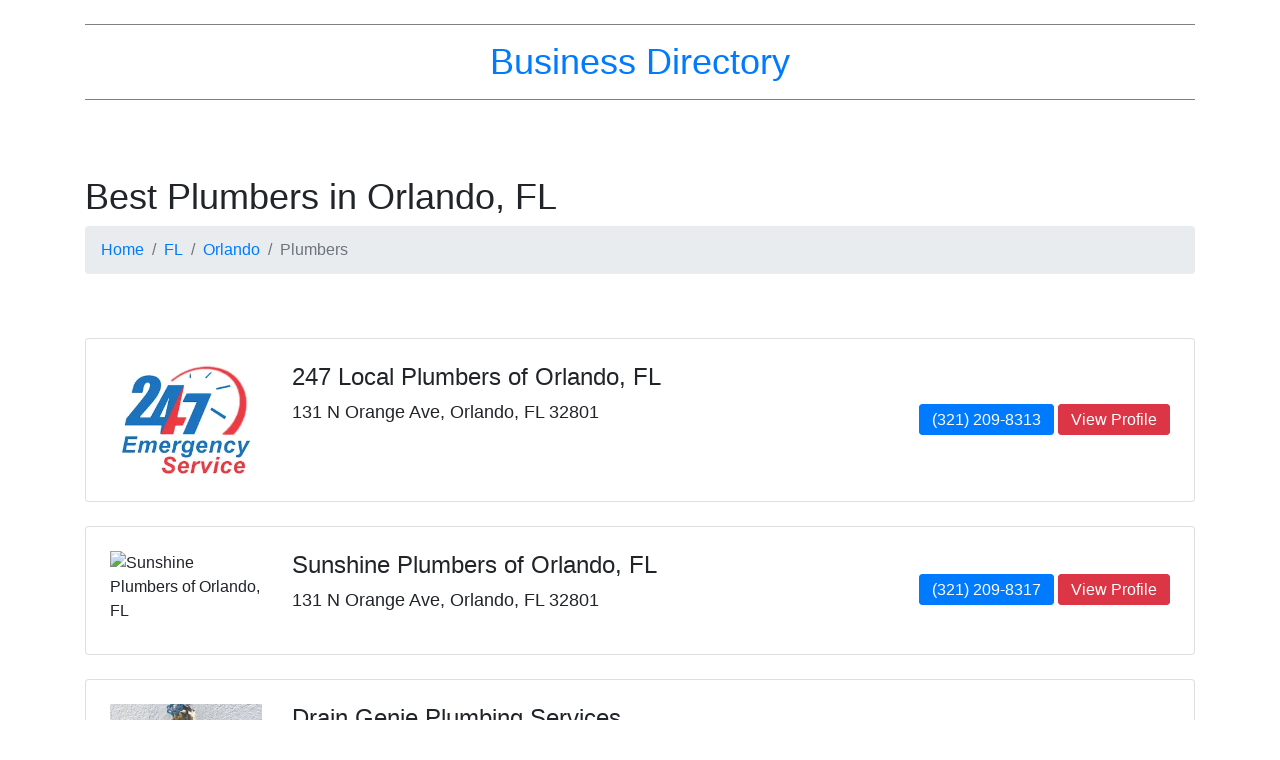

--- FILE ---
content_type: text/html; charset=UTF-8
request_url: http://ec2-54-87-57-223.compute-1.amazonaws.com/fl/orlando/plumbers
body_size: 3237
content:

<!DOCTYPE html>
<html lang="en-US" class="h-100">
<head>
    <meta charset="UTF-8">
    <meta name="viewport" content="width=device-width, initial-scale=1, shrink-to-fit=no">
        <title>The Best Plumbers in Orlando, FL</title>
    <meta name="description" content="Find The Best Plumbers in Orlando, FL - 247 Local Plumbers of Orlando, FL - Sunshine Plumbers of Orlando, FL - Drain Genie Plumbing Services - Lapin Services - Herrell Plumbing - Harvey Baker Plumbing - Pro Tech Air Conditioning &amp; Plumbing Service - Pope Plumbing - Holland Plumbing - Modern Plumbing Industries - Brownie s Septic &amp; Plumbing - Emerald Plumbing">
<meta name="csrf-param" content="_csrf">
<meta name="csrf-token" content="9eEW_NMYNCuWVg54CxMbvAe7KLDR3dzJ8j3NwNd6cOm5glWduS0Hbd8EdgJ7S3reZogRhJykuYelVaGrugAe3A==">

<link href="/assets/52000055/css/bootstrap.min.css" rel="stylesheet">
<link href="/css/site.css" rel="stylesheet">
<link href="https://code.jquery.com/ui/1.13.2/themes/base/jquery-ui.css" rel="stylesheet">
<link href="https://cdn.jsdelivr.net/npm/select2@4.1.0-rc.0/dist/css/select2.min.css" rel="stylesheet">
<link href="https://cdn.jsdelivr.net/npm/toastify-js/src/toastify.min.css" rel="stylesheet"></head>

<body class="d-flex flex-column h-100">

<header class="mt-4">
    <div class="container">
        <p class="header-heading"><a href="/">Business Directory</a><p>
    </div>
</header>

<main role="main" class="flex-shrink-0">
    <div class="container">
                <div class="site-index">
    <div class="body-content">
                <div class="row mt-4 mb-4">
            <div class="col-lg-12 mb-4">
                <h1>Best Plumbers in Orlando, FL</h1>
                <nav aria-label="breadcrumb"><ol id="w0" class="breadcrumb"><li class="breadcrumb-item"><a href="/">Home</a></li>
<li class="breadcrumb-item"><a href="/fl">FL</a></li>
<li class="breadcrumb-item"><a href="/fl/orlando">Orlando</a></li>
<li class="breadcrumb-item active" aria-current="page">Plumbers</li>
</ol></nav>            </div>  
        </div>
        
                      
            
                                <div class="card mb-4 p-4">
                <div class="row mobile">
                    <div class="col-md-2 col-xs-2 mobile-image">
                        <img src="https://lirp.cdn-website.com/ccec5522/dms3rep/multi/opt/Emergency+Services-1920w.png" class="img-fluid" alt="247 Local Plumbers of Orlando, FL" />
                    </div>
                    <div class="col-md-6 col-xs-4">
                        <h2 class="list-name">247 Local Plumbers of Orlando, FL</h2>
                        <p>131 N Orange Ave, Orlando, FL 32801</p>
                    </div>
                    <div class="col-md-4 col-xs-4 align-self-center text-lg-right">
                                                <a href="tel:+13212098313" class="btn btn-primary d-md-block mb-md-2 d-lg-inline">(321) 209-8313</a>
                                                <a href="/profile/orlando-fl/247-local-plumbers-of-orlando-fl-1268730" class="btn btn-danger d-md-block d-lg-inline">View Profile</a>
                                            </div>
                </div>
            </div>
                                <div class="card mb-4 p-4">
                <div class="row mobile">
                    <div class="col-md-2 col-xs-2 mobile-image">
                        <img src="https://boltgoodly.com/wp-content/uploads/2020/02/plumber-working.jpg" class="img-fluid" alt="Sunshine Plumbers of Orlando, FL" />
                    </div>
                    <div class="col-md-6 col-xs-4">
                        <h2 class="list-name">Sunshine Plumbers of Orlando, FL</h2>
                        <p>131 N Orange Ave, Orlando, FL 32801</p>
                    </div>
                    <div class="col-md-4 col-xs-4 align-self-center text-lg-right">
                                                <a href="tel:+13212098317" class="btn btn-primary d-md-block mb-md-2 d-lg-inline">(321) 209-8317</a>
                                                <a href="/profile/orlando-fl/sunshine-plumbers-of-orlando-fl-2867130" class="btn btn-danger d-md-block d-lg-inline">View Profile</a>
                                            </div>
                </div>
            </div>
                                <div class="card mb-4 p-4">
                <div class="row mobile">
                    <div class="col-md-2 col-xs-2 mobile-image">
                        <img src="https://s3-media0.fl.yelpcdn.com/bphoto/L_tK_LSp6yszwmpEUi2zcA/ls.jpg" class="img-fluid" alt="Drain Genie Plumbing Services" />
                    </div>
                    <div class="col-md-6 col-xs-4">
                        <h2 class="list-name">Drain Genie Plumbing Services</h2>
                        <p>750 S Orange Blossom Trl Ste 141 Orlando, FL 3280</p>
                    </div>
                    <div class="col-md-4 col-xs-4 align-self-center text-lg-right">
                                                <a href="tel:+14074901230" class="btn btn-primary d-md-block mb-md-2 d-lg-inline">(407) 490-1230</a>
                                                <a href="/profile/orlando-fl/drain-genie-plumbing-services-4486509" class="btn btn-danger d-md-block d-lg-inline">View Profile</a>
                                            </div>
                </div>
            </div>
                                <div class="card mb-4 p-4">
                <div class="row mobile">
                    <div class="col-md-2 col-xs-2 mobile-image">
                        <img src="https://s3-media0.fl.yelpcdn.com/bphoto/-CIC24VDqeVYnWoA5JLC_Q/ls.jpg" class="img-fluid" alt="Lapin Services" />
                    </div>
                    <div class="col-md-6 col-xs-4">
                        <h2 class="list-name">Lapin Services</h2>
                        <p>3031 40th St Orlando, FL 32839</p>
                    </div>
                    <div class="col-md-4 col-xs-4 align-self-center text-lg-right">
                                                <a href="tel:+14072327675" class="btn btn-primary d-md-block mb-md-2 d-lg-inline">(407) 232-7675</a>
                                                <a href="/profile/orlando-fl/lapin-services-4487508" class="btn btn-danger d-md-block d-lg-inline">View Profile</a>
                                            </div>
                </div>
            </div>
                                <div class="card mb-4 p-4">
                <div class="row mobile">
                    <div class="col-md-2 col-xs-2 mobile-image">
                        <img src="https://s3-media0.fl.yelpcdn.com/bphoto/-9vwuCmxRaw80a9sh2yGRw/ls.jpg" class="img-fluid" alt="Herrell Plumbing" />
                    </div>
                    <div class="col-md-6 col-xs-4">
                        <h2 class="list-name">Herrell Plumbing</h2>
                        <p>5613 E Colonial Dr Orlando, FL 32807</p>
                    </div>
                    <div class="col-md-4 col-xs-4 align-self-center text-lg-right">
                                                <a href="tel:+14079015083" class="btn btn-primary d-md-block mb-md-2 d-lg-inline">(407) 901-5083</a>
                                                <a href="/profile/orlando-fl/herrell-plumbing-4488507" class="btn btn-danger d-md-block d-lg-inline">View Profile</a>
                                            </div>
                </div>
            </div>
                                <div class="card mb-4 p-4">
                <div class="row mobile">
                    <div class="col-md-2 col-xs-2 mobile-image">
                        <img src="https://s3-media0.fl.yelpcdn.com/bphoto/MWFCfazeKDnw8PtO9vyMdA/ls.jpg" class="img-fluid" alt="Harvey Baker Plumbing" />
                    </div>
                    <div class="col-md-6 col-xs-4">
                        <h2 class="list-name">Harvey Baker Plumbing</h2>
                        <p>1019 28th St Orlando, FL 32805</p>
                    </div>
                    <div class="col-md-4 col-xs-4 align-self-center text-lg-right">
                                                <a href="tel:+14078593572" class="btn btn-primary d-md-block mb-md-2 d-lg-inline">(407) 859-3572</a>
                                                <a href="/profile/orlando-fl/harvey-baker-plumbing-4489506" class="btn btn-danger d-md-block d-lg-inline">View Profile</a>
                                            </div>
                </div>
            </div>
                                <div class="card mb-4 p-4">
                <div class="row mobile">
                    <div class="col-md-2 col-xs-2 mobile-image">
                        <img src="https://s3-media0.fl.yelpcdn.com/bphoto/L2lU9GiqkquBIA25u-QtIg/ls.jpg" class="img-fluid" alt="Pro Tech Air Conditioning & Plumbing Service" />
                    </div>
                    <div class="col-md-6 col-xs-4">
                        <h2 class="list-name">Pro Tech Air Conditioning & Plumbing Service</h2>
                        <p>9161 Narcoossee Rd Ste 200 Orlando, FL 32827</p>
                    </div>
                    <div class="col-md-4 col-xs-4 align-self-center text-lg-right">
                                                <a href="tel:+14072911644" class="btn btn-primary d-md-block mb-md-2 d-lg-inline">(407) 291-1644</a>
                                                <a href="/profile/orlando-fl/pro-tech-air-conditioning-plumbing-service-4490505" class="btn btn-danger d-md-block d-lg-inline">View Profile</a>
                                            </div>
                </div>
            </div>
                                <div class="card mb-4 p-4">
                <div class="row mobile">
                    <div class="col-md-2 col-xs-2 mobile-image">
                        <img src="https://s3-media0.fl.yelpcdn.com/bphoto/5ieNZ9hYWSOwFQzwJKpT1A/ls.jpg" class="img-fluid" alt="Pope Plumbing" />
                    </div>
                    <div class="col-md-6 col-xs-4">
                        <h2 class="list-name">Pope Plumbing</h2>
                        <p>520 S Laurel Ave Sanford, FL 32771</p>
                    </div>
                    <div class="col-md-4 col-xs-4 align-self-center text-lg-right">
                                                <a href="tel:+14072676677" class="btn btn-primary d-md-block mb-md-2 d-lg-inline">(407) 267-6677</a>
                                                <a href="/profile/orlando-fl/pope-plumbing-4491504" class="btn btn-danger d-md-block d-lg-inline">View Profile</a>
                                            </div>
                </div>
            </div>
                                <div class="card mb-4 p-4">
                <div class="row mobile">
                    <div class="col-md-2 col-xs-2 mobile-image">
                        <img src="https://s3-media0.fl.yelpcdn.com/bphoto/FZzg-jaiGEGBKXEf0mDWeQ/ls.jpg" class="img-fluid" alt="Holland Plumbing" />
                    </div>
                    <div class="col-md-6 col-xs-4">
                        <h2 class="list-name">Holland Plumbing</h2>
                        <p>3500 Aloma Ave Ste C-38 Winter Park, FL 32792</p>
                    </div>
                    <div class="col-md-4 col-xs-4 align-self-center text-lg-right">
                                                <a href="tel:+14072840723" class="btn btn-primary d-md-block mb-md-2 d-lg-inline">(407) 284-0723</a>
                                                <a href="/profile/orlando-fl/holland-plumbing-4492503" class="btn btn-danger d-md-block d-lg-inline">View Profile</a>
                                            </div>
                </div>
            </div>
                                <div class="card mb-4 p-4">
                <div class="row mobile">
                    <div class="col-md-2 col-xs-2 mobile-image">
                        <img src="https://s3-media0.fl.yelpcdn.com/bphoto/YVBDTc1FcJE4ozIGCRNtDQ/ls.jpg" class="img-fluid" alt="Modern Plumbing Industries" />
                    </div>
                    <div class="col-md-6 col-xs-4">
                        <h2 class="list-name">Modern Plumbing Industries</h2>
                        <p>255 Old Sanford Oviedo Rd Winter Springs, FL 32708</p>
                    </div>
                    <div class="col-md-4 col-xs-4 align-self-center text-lg-right">
                                                <a href="tel:+14073276000" class="btn btn-primary d-md-block mb-md-2 d-lg-inline">(407) 327-6000</a>
                                                <a href="/profile/orlando-fl/modern-plumbing-industries-4493502" class="btn btn-danger d-md-block d-lg-inline">View Profile</a>
                                            </div>
                </div>
            </div>
                                <div class="card mb-4 p-4">
                <div class="row mobile">
                    <div class="col-md-2 col-xs-2 mobile-image">
                        <img src="https://s3-media0.fl.yelpcdn.com/bphoto/Mk88N31YADrjX5x5eJPxLQ/ls.jpg" class="img-fluid" alt="Brownie s Septic & Plumbing" />
                    </div>
                    <div class="col-md-6 col-xs-4">
                        <h2 class="list-name">Brownie s Septic & Plumbing</h2>
                        <p>4949 N Orange Blossom Trl Orlando, FL 32810</p>
                    </div>
                    <div class="col-md-4 col-xs-4 align-self-center text-lg-right">
                                                <a href="tel:+14079548590" class="btn btn-primary d-md-block mb-md-2 d-lg-inline">(407) 954-8590</a>
                                                <a href="/profile/orlando-fl/brownie-s-septic-plumbing-4494501" class="btn btn-danger d-md-block d-lg-inline">View Profile</a>
                                            </div>
                </div>
            </div>
                                <div class="card mb-4 p-4">
                <div class="row mobile">
                    <div class="col-md-2 col-xs-2 mobile-image">
                        <img src="https://s3-media0.fl.yelpcdn.com/bphoto/TMs-v4KT11aIdqezT5Ac2A/ls.jpg" class="img-fluid" alt="Emerald Plumbing" />
                    </div>
                    <div class="col-md-6 col-xs-4">
                        <h2 class="list-name">Emerald Plumbing</h2>
                        <p>2311 Henderson Dr Ste A Orlando, FL 32806</p>
                    </div>
                    <div class="col-md-4 col-xs-4 align-self-center text-lg-right">
                                                <a href="tel:+14078983538" class="btn btn-primary d-md-block mb-md-2 d-lg-inline">(407) 898-3538</a>
                                                <a href="/profile/orlando-fl/emerald-plumbing-4495500" class="btn btn-danger d-md-block d-lg-inline">View Profile</a>
                                            </div>
                </div>
            </div>
                    </div>
</div>

    </div>
</main>

<footer class="footer mt-auto py-3 text-muted">
    <div class="container">
        <p class="float-left">&copy; 2026 <a href="/">ec2-54-87-57-223.compute-1.amazonaws.com</a> All Rights Reserved | Email : <a href="mailto:contactus@thelocalsouk.com">contactus@thelocalsouk.com</a></p>
        <a href="https://profile.listingplanner.com/list-business?source=ec2-54-87-57-223.compute-1.amazonaws.com" target="_blank" class="float-right" style="padding-left:10px">List Your Business</a>
        <a href="/sitemap-index" class="float-right">Sitemap</a>
    </div>
</footer>

 <!-- Delete Confirmation Model -->
 <div class="modal fade" id="delete-confirmation" tabindex="-1" role="dialog">
    <div class="modal-dialog" role="document">
        <div class="modal-content">
            <div class="modal-header">
                <h5 class="modal-title" id="exampleModalLabelDelete">Delete Record</h5>
                <button type="button" class="close" data-dismiss="modal" aria-label="Close">
                    <span aria-hidden="true">&times;</span>
                </button>
            </div>
            <div class="modal-body">
                Are you sure you want to delete?
            </div>
            <div class="modal-footer">
                <button type="button" class="btn btn-secondary" data-dismiss="modal">Close</button>
                <a href="#" type="button" class="btn btn-danger">Delete</a>
            </div>
        </div>
    </div>
</div>

 <!-- Delete Listing Confirmation Model -->
 <div class="modal fade" id="delete-listing-confirmation" tabindex="-1" role="dialog">
    <div class="modal-dialog" role="document">
        <div class="modal-content">
            <div class="modal-header">
                <h5 class="modal-title" id="exampleModalLabelDeleteListing">Delete Record</h5>
                <button type="button" class="close" data-dismiss="modal" aria-label="Close">
                    <span aria-hidden="true">&times;</span>
                </button>
            </div>
            <div class="modal-body">
                <div class="form-group">
                    <input type="text" class="form-control listing-name" placeholder="Please enter listing's name">
                </div>
            </div>
            <div class="modal-footer">
                <button type="button" class="btn btn-secondary" data-dismiss="modal">Close</button>
                <a href="#" type="button" class="btn btn-danger disabled">Delete</a>
            </div>
        </div>
    </div>
</div>

 <!-- Delete External Confirmation Model -->
 <div class="modal fade" id="delete-external-confirmation" tabindex="-1" role="dialog">
    <div class="modal-dialog" role="document">
        <div class="modal-content">
            <div class="modal-header">
                <h5 class="modal-title" id="exampleModalLabelDeleteListing">Remove External Website</h5>
                <button type="button" class="close" data-dismiss="modal" aria-label="Close">
                    <span aria-hidden="true">&times;</span>
                </button>
            </div>
            <div class="modal-body">
                Are you sure you want to remove this external website?
            </div>
            <div class="modal-footer">
                <button type="button" class="btn btn-secondary remove-external-close-button" data-dismiss="modal">Close</button>
                <button type="button" class="btn btn-danger remove-external-ok-button">Remove</button>
            </div>
        </div>
    </div>
</div>

 <!-- Approve Confirmation Model -->
 <div class="modal fade" id="approve-confirmation" tabindex="-1" role="dialog">
    <div class="modal-dialog" role="document">
        <div class="modal-content">
            <div class="modal-header">
                <h5 class="modal-title" id="exampleModalLabelApprove">Approve Listing</h5>
                <button type="button" class="close" data-dismiss="modal" aria-label="Close">
                    <span aria-hidden="true">&times;</span>
                </button>
            </div>
            <div class="modal-body">
                Are you sure you want to approve this listing?
            </div>
            <div class="modal-footer">
                <button type="button" class="btn btn-secondary" data-dismiss="modal">Close</button>
                <a href="#" type="button" class="btn btn-primary">Approve</a>
            </div>
        </div>
    </div>
</div>

<script src="/assets/c07c27c9/jquery.min.js"></script>
<script src="/assets/52000055/js/bootstrap.min.js"></script>
<script src="/assets/6efb50c3/yii.js"></script>
<script src="https://cdn.jsdelivr.net/npm/popper.js@1.12.9/dist/umd/popper.min.js"></script>
<script src="https://cdn.jsdelivr.net/npm/bootstrap@4.0.0/dist/js/bootstrap.min.js"></script>
<script src="https://code.jquery.com/ui/1.13.2/jquery-ui.js"></script>
<script src="/js/plugins/inputmask/dist/inputmask.js"></script>
<script src="/js/plugins/inputmask/dist/bindings/inputmask.binding.js"></script>
<script src="https://cdn.jsdelivr.net/npm/jquery-validation@1.19.5/dist/jquery.validate.min.js"></script>
<script src="https://cdn.jsdelivr.net/npm/jquery-validation@1.19.5/dist/additional-methods.min.js"></script>
<script src="https://cdn.jsdelivr.net/npm/select2@4.1.0-rc.0/dist/js/select2.min.js"></script>
<script src="https://cdn.jsdelivr.net/npm/toastify-js"></script>
<script src="/js/directory.js?v=1"></script></body>
</html>
